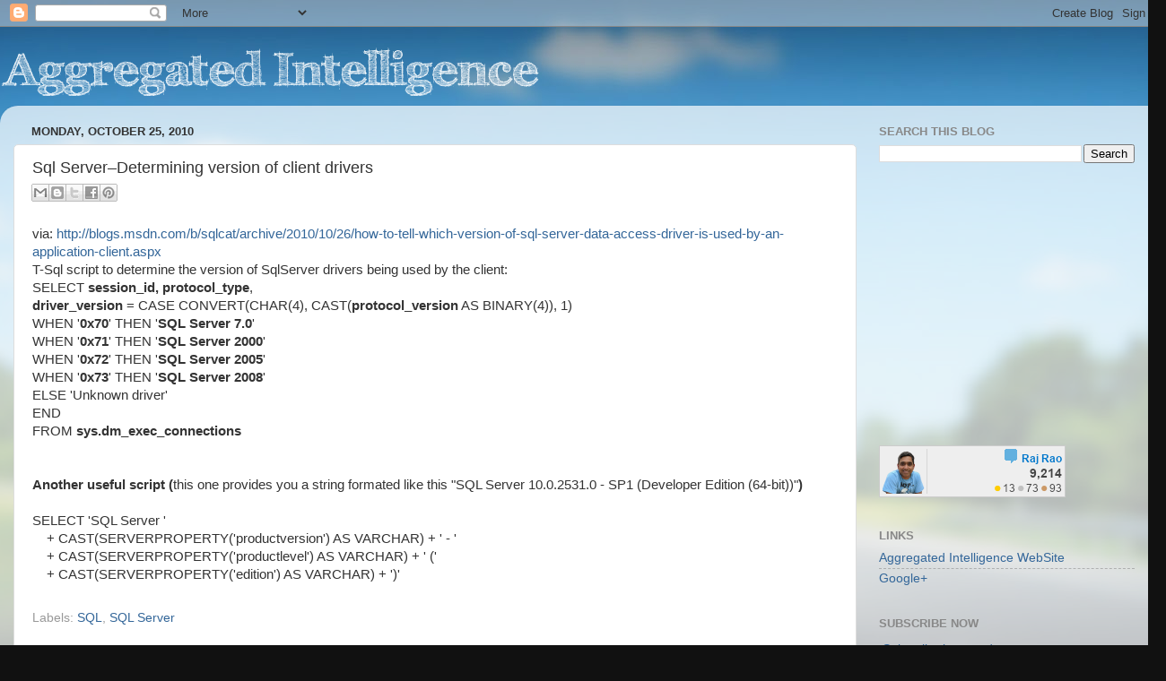

--- FILE ---
content_type: text/html; charset=utf-8
request_url: https://www.google.com/recaptcha/api2/aframe
body_size: 268
content:
<!DOCTYPE HTML><html><head><meta http-equiv="content-type" content="text/html; charset=UTF-8"></head><body><script nonce="mYIfe-y5XaGPynglA5BRJQ">/** Anti-fraud and anti-abuse applications only. See google.com/recaptcha */ try{var clients={'sodar':'https://pagead2.googlesyndication.com/pagead/sodar?'};window.addEventListener("message",function(a){try{if(a.source===window.parent){var b=JSON.parse(a.data);var c=clients[b['id']];if(c){var d=document.createElement('img');d.src=c+b['params']+'&rc='+(localStorage.getItem("rc::a")?sessionStorage.getItem("rc::b"):"");window.document.body.appendChild(d);sessionStorage.setItem("rc::e",parseInt(sessionStorage.getItem("rc::e")||0)+1);localStorage.setItem("rc::h",'1769816224087');}}}catch(b){}});window.parent.postMessage("_grecaptcha_ready", "*");}catch(b){}</script></body></html>